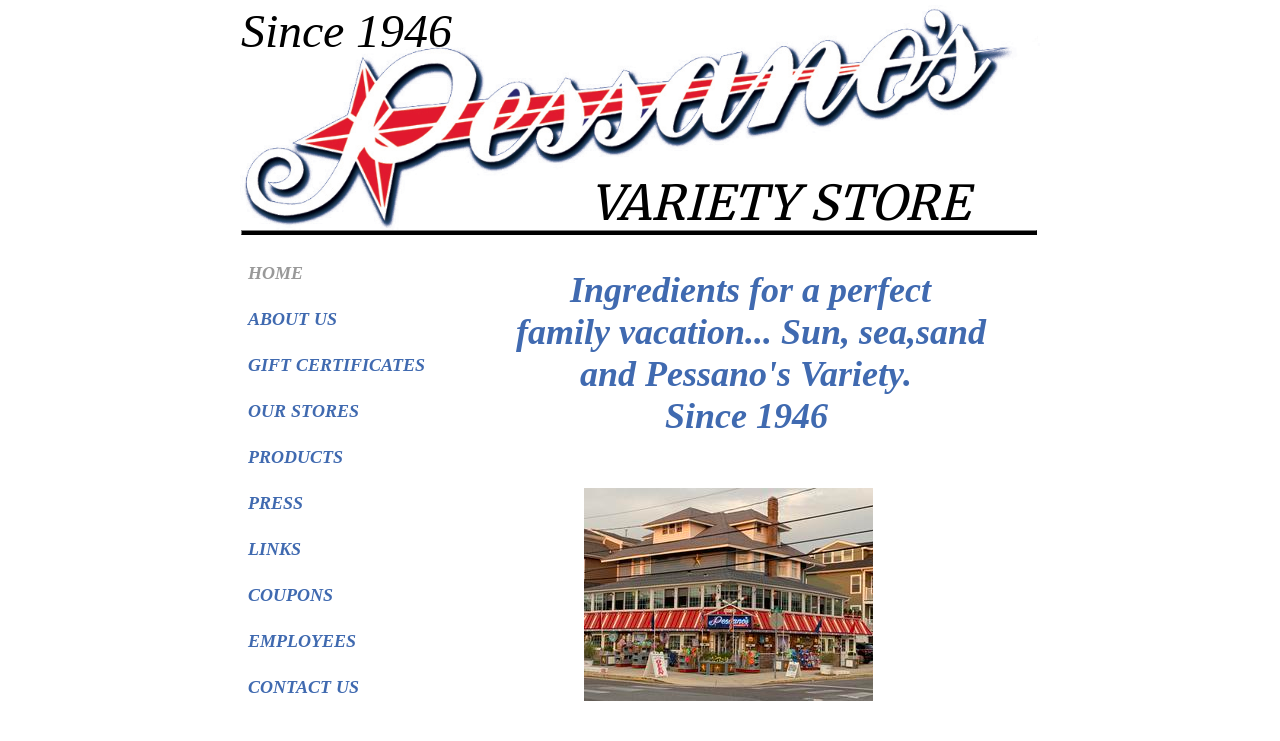

--- FILE ---
content_type: text/html
request_url: http://www.pessanos.com/
body_size: 4088
content:
<!DOCTYPE html>
<html xmlns:fb="http://www.facebook.com/2008/fbml">
	<head>
		<!-- <hs:metatags> -->
		<meta http-equiv="Content-Type" content="text/html; charset=UTF-8">
		<meta name="generator" content="Homestead SiteBuilder">
		<!-- </hs:metatags> -->
		
    
  
		<!-- <hs:title> -->
		<title>Pessano's Variety Ocean City, NJ 08226</title>
		<!-- </hs:title> -->
		<script type="text/javascript">
			<!--
						function reDo() {
						        top.location.reload();
						}
						if (navigator.appName == 'Netscape' && parseInt(navigator.appVersion) < 5) {
						        top.onresize = reDo;
						}
						dom=document.getElementById
					//-->
		</script>
		<script type="text/javascript">
			<!--
							  
						
  var strRelativePagePath = "Index.html".toLowerCase();
  
						
  var strRelativePathToRoot = "";
  



						//-->
		</script>
		<link rel="stylesheet" href="/~media/elements/Text/font_styles_ns4.css" type="text/css">
		<link rel="stylesheet" href="https://fonts.googleapis.com/css?family=Abril+Fatface|Allerta|Arvo|Bitter|Bree+Serif|Cabin|Cookie|Domine|Droid+Sans|Droid+Serif|Grand+Hotel|Josefin+Slab|Lato|Lobster|Lora|Merriweather|Monda|Montserrat|Offside|Old+Standard+TT|Open+Sans|Open+Sans+Condensed|Oswald|Playfair+Display|PT+Sans|PT+Serif|Raleway|Roboto|Roboto+Condensed|Roboto+Slab|Sanchez|Source+Sans+Pro|Tangerine|Ubuntu|Vollkorn|Yanone+Kaffeesatz" type="text/css">
		<style type="text/css">
			@import url(/~media/elements/Text/font_styles.css);
			div.lpxcenterpageouter { text-align: center; position: absolute; top: 0px; left: 0px; width: 100% }
			div.lpxcenterpageinner { position: relative; margin: 0 auto; text-align: left; width: 800px; }
		#footer
		{
			font-family:Arial;
			font-size:10px;
			color:#000000;
			padding: 20px 0 10px;
		}
		#footer a
		{
			color:#406AB0;
			text-decoration: underline;
		}
		</style>
		<script type="text/javascript">
			<!--
							var unique_id = new Array();
			var form_name = new Array();
			var required = new Array();
			var req_message = new Array();

						//-->
		</script>
		<meta property="og:title" content="Pessano's Variety">
		<meta property="og:url" content="https://pessanosvariety.com/">
		<meta property="og:type" content="company">
		<meta property="og:site_name" content="">
		<meta property="fb:admins" content="1359912186">
		
		<STYLE type="text/css">
			<!--
							.navBackgroundQuickSiteMain { background-image:url('/~media/elements/LayoutClipart/undefined'); background-position: undefined; background-repeat:no-repeat }
							.navBackgroundSelectedQuickSiteMain { background-image:url('/~media/elements/LayoutClipart/undefined'); background-position: undefined; background-repeat:no-repeat }
						-->
		</STYLE>
		<script type="text/javascript" src="/~site/Elements/HCUser_Forms_Submit/FormValidation.js">
		</script>
	</head>
	<body bgcolor="#FFFFFF" link="#999999" vlink="#999999" alink="#999999" onload="" id="element1" onunload="" scroll="auto">
		<noscript>
			<img height="40" width="373" border="0" alt="" src="/~media/elements/shared/javascript_disabled.gif">
		</noscript>
		<div class="lpxcenterpageouter"><div class="lpxcenterpageinner"><!-- <hs:element2> --><div id="element2" style="position: absolute; top: 251px; left: 8px; width: 197px; height: 460px; z-index: 0;"><div align="left"><SCRIPT type="text/javascript">var nav_element_id="element2";</SCRIPT><div id="nav_version" style="display:none;">1</div><SCRIPT TYPE="text/javascript" SRC="~navs/QuickSiteMain.js"></SCRIPT><TABLE ID="ntb" CELLSPACING="0" CELLPADDING="0" BORDER="0" ><TR id="vNavTR_Link_QuickSiteMain1"><TD ALIGN="left" VALIGN="MIDDLE" NOWRAP="NOWRAP" id="QuickSiteMain_Link1" style="cursor: pointer;cursor: hand;color:#406AB0;font-size: 1px; line-height: 1px;font-weight: bold;font-style: italic;" onmouseover="doMouseChange(nav_QuickSiteMain,this,'1',true);" onmouseout="doMouseChange(nav_QuickSiteMain,this,'1',false);"><A HREF="/Index.html" TARGET="_self" STYLE="text-decoration:none;" NAME="HOME"><IMG style="display: block;" SRC="/tp.gif" WIDTH="1" HEIGHT="12.0" BORDER="0"><FONT ID="QuickSiteMain_f1" FACE="Georgia, Times, serif" CLASS="size14 Georgia14" STYLE="color:#406AB0">HOME</FONT><IMG style="display: block;" SRC="/tp.gif" WIDTH="1" HEIGHT="13.0" BORDER="0"></A></TD></TR><TR id="vNavTR_Link_QuickSiteMain2"><TD ALIGN="left" VALIGN="MIDDLE" NOWRAP="NOWRAP" id="QuickSiteMain_Link2" style="cursor: pointer;cursor: hand;color:#406AB0;font-size: 1px; line-height: 1px;font-weight: bold;font-style: italic;" onmouseover="doMouseChange(nav_QuickSiteMain,this,'2',true);" onmouseout="doMouseChange(nav_QuickSiteMain,this,'2',false);"><A HREF="/HISTORY.html" TARGET="_self" STYLE="text-decoration:none;" NAME="ABOUT US"><IMG style="display: block;" SRC="/tp.gif" WIDTH="1" HEIGHT="12.0" BORDER="0"><FONT ID="QuickSiteMain_f2" FACE="Georgia, Times, serif" CLASS="size14 Georgia14" STYLE="color:#406AB0">ABOUT&nbsp;US</FONT><IMG style="display: block;" SRC="/tp.gif" WIDTH="1" HEIGHT="13.0" BORDER="0"></A></TD></TR><TR id="vNavTR_Link_QuickSiteMain3"><TD ALIGN="left" VALIGN="MIDDLE" NOWRAP="NOWRAP" id="QuickSiteMain_Link3" style="cursor: pointer;cursor: hand;color:#406AB0;font-size: 1px; line-height: 1px;font-weight: bold;font-style: italic;" onmouseover="doMouseChange(nav_QuickSiteMain,this,'3',true);" onmouseout="doMouseChange(nav_QuickSiteMain,this,'3',false);"><A HREF="/untitled.html" TARGET="_self" STYLE="text-decoration:none;" NAME="GIFT CERTIFICATES"><IMG style="display: block;" SRC="/tp.gif" WIDTH="1" HEIGHT="12.0" BORDER="0"><FONT ID="QuickSiteMain_f3" FACE="Georgia, Times, serif" CLASS="size14 Georgia14" STYLE="color:#406AB0">GIFT&nbsp;CERTIFICATES</FONT><IMG style="display: block;" SRC="/tp.gif" WIDTH="1" HEIGHT="13.0" BORDER="0"></A></TD></TR><TR id="vNavTR_Link_QuickSiteMain4"><TD ALIGN="left" VALIGN="MIDDLE" NOWRAP="NOWRAP" id="QuickSiteMain_Link4" style="cursor: pointer;cursor: hand;color:#406AB0;font-size: 1px; line-height: 1px;font-weight: bold;font-style: italic;" onmouseover="doMouseChange(nav_QuickSiteMain,this,'4',true);" onmouseout="doMouseChange(nav_QuickSiteMain,this,'4',false);"><A HREF="/STORES.html" TARGET="_self" STYLE="text-decoration:none;" NAME="OUR STORES"><IMG style="display: block;" SRC="/tp.gif" WIDTH="1" HEIGHT="12.0" BORDER="0"><FONT ID="QuickSiteMain_f4" FACE="Georgia, Times, serif" CLASS="size14 Georgia14" STYLE="color:#406AB0">OUR&nbsp;STORES</FONT><IMG style="display: block;" SRC="/tp.gif" WIDTH="1" HEIGHT="13.0" BORDER="0"></A></TD></TR><TR id="vNavTR_Link_QuickSiteMain5"><TD ALIGN="left" VALIGN="MIDDLE" NOWRAP="NOWRAP" id="QuickSiteMain_Link5" style="cursor: pointer;cursor: hand;color:#406AB0;font-size: 1px; line-height: 1px;font-weight: bold;font-style: italic;" onmouseover="doMouseChange(nav_QuickSiteMain,this,'5',true);" onmouseout="doMouseChange(nav_QuickSiteMain,this,'5',false);"><A HREF="/PRODUCTS.html" TARGET="_self" STYLE="text-decoration:none;" NAME="PRODUCTS"><IMG style="display: block;" SRC="/tp.gif" WIDTH="1" HEIGHT="12.0" BORDER="0"><FONT ID="QuickSiteMain_f5" FACE="Georgia, Times, serif" CLASS="size14 Georgia14" STYLE="color:#406AB0">PRODUCTS</FONT><IMG style="display: block;" SRC="/tp.gif" WIDTH="1" HEIGHT="13.0" BORDER="0"></A></TD></TR><TR id="vNavTR_Link_QuickSiteMain6"><TD ALIGN="left" VALIGN="MIDDLE" NOWRAP="NOWRAP" id="QuickSiteMain_Link6" style="cursor: pointer;cursor: hand;color:#406AB0;font-size: 1px; line-height: 1px;font-weight: bold;font-style: italic;" onmouseover="doMouseChange(nav_QuickSiteMain,this,'6',true);" onmouseout="doMouseChange(nav_QuickSiteMain,this,'6',false);"><A HREF="/Press.html" TARGET="_self" STYLE="text-decoration:none;" NAME="PRESS"><IMG style="display: block;" SRC="/tp.gif" WIDTH="1" HEIGHT="12.0" BORDER="0"><FONT ID="QuickSiteMain_f6" FACE="Georgia, Times, serif" CLASS="size14 Georgia14" STYLE="color:#406AB0">PRESS</FONT><IMG style="display: block;" SRC="/tp.gif" WIDTH="1" HEIGHT="13.0" BORDER="0"></A></TD></TR><TR id="vNavTR_Link_QuickSiteMain7"><TD ALIGN="left" VALIGN="MIDDLE" NOWRAP="NOWRAP" id="QuickSiteMain_Link7" style="cursor: pointer;cursor: hand;color:#406AB0;font-size: 1px; line-height: 1px;font-weight: bold;font-style: italic;" onmouseover="doMouseChange(nav_QuickSiteMain,this,'7',true);" onmouseout="doMouseChange(nav_QuickSiteMain,this,'7',false);"><A HREF="/LINKS.html" TARGET="_self" STYLE="text-decoration:none;" NAME="LINKS"><IMG style="display: block;" SRC="/tp.gif" WIDTH="1" HEIGHT="12.0" BORDER="0"><FONT ID="QuickSiteMain_f7" FACE="Georgia, Times, serif" CLASS="size14 Georgia14" STYLE="color:#406AB0">LINKS</FONT><IMG style="display: block;" SRC="/tp.gif" WIDTH="1" HEIGHT="13.0" BORDER="0"></A></TD></TR><TR id="vNavTR_Link_QuickSiteMain8"><TD ALIGN="left" VALIGN="MIDDLE" NOWRAP="NOWRAP" id="QuickSiteMain_Link8" style="cursor: pointer;cursor: hand;color:#406AB0;font-size: 1px; line-height: 1px;font-weight: bold;font-style: italic;" onmouseover="doMouseChange(nav_QuickSiteMain,this,'8',true);" onmouseout="doMouseChange(nav_QuickSiteMain,this,'8',false);"><A HREF="/COUPONS.html" TARGET="_self" STYLE="text-decoration:none;" NAME="COUPONS"><IMG style="display: block;" SRC="/tp.gif" WIDTH="1" HEIGHT="12.0" BORDER="0"><FONT ID="QuickSiteMain_f8" FACE="Georgia, Times, serif" CLASS="size14 Georgia14" STYLE="color:#406AB0">COUPONS</FONT><IMG style="display: block;" SRC="/tp.gif" WIDTH="1" HEIGHT="13.0" BORDER="0"></A></TD></TR><TR id="vNavTR_Link_QuickSiteMain9"><TD ALIGN="left" VALIGN="MIDDLE" NOWRAP="NOWRAP" id="QuickSiteMain_Link9" style="cursor: pointer;cursor: hand;color:#406AB0;font-size: 1px; line-height: 1px;font-weight: bold;font-style: italic;" onmouseover="doMouseChange(nav_QuickSiteMain,this,'9',true);" onmouseout="doMouseChange(nav_QuickSiteMain,this,'9',false);"><A HREF="/EMPLOYEES.html" TARGET="_self" STYLE="text-decoration:none;" NAME="EMPLOYEES"><IMG style="display: block;" SRC="/tp.gif" WIDTH="1" HEIGHT="12.0" BORDER="0"><FONT ID="QuickSiteMain_f9" FACE="Georgia, Times, serif" CLASS="size14 Georgia14" STYLE="color:#406AB0">EMPLOYEES</FONT><IMG style="display: block;" SRC="/tp.gif" WIDTH="1" HEIGHT="13.0" BORDER="0"></A></TD></TR><TR id="vNavTR_Link_QuickSiteMain10"><TD ALIGN="left" VALIGN="MIDDLE" NOWRAP="NOWRAP" id="QuickSiteMain_Link10" style="cursor: pointer;cursor: hand;color:#406AB0;font-size: 1px; line-height: 1px;font-weight: bold;font-style: italic;" onmouseover="doMouseChange(nav_QuickSiteMain,this,'10',true);" onmouseout="doMouseChange(nav_QuickSiteMain,this,'10',false);"><A HREF="/contact.html" TARGET="_self" STYLE="text-decoration:none;" NAME="CONTACT US"><IMG style="display: block;" SRC="/tp.gif" WIDTH="1" HEIGHT="12.0" BORDER="0"><FONT ID="QuickSiteMain_f10" FACE="Georgia, Times, serif" CLASS="size14 Georgia14" STYLE="color:#406AB0">CONTACT&nbsp;US</FONT><IMG style="display: block;" SRC="/tp.gif" WIDTH="1" HEIGHT="13.0" BORDER="0"></A></TD></TR></TABLE><BR/><script type="text/javascript">
	if(typeof(addMouseAndStyleSupportQuickSiteMain) == 'undefined' && typeof(nav_element_id) != 'undefined'){
		var elementDefnDiv = document.getElementById(nav_element_id);
		var tbWasIdentified = 'false';
		for(var i=0;i<elementDefnDiv.childNodes.length;i++){
			if(elementDefnDiv.childNodes[i].tagName == 'DIV') {
				var childDiv = elementDefnDiv.childNodes[i];
				for(var j=0;j<childDiv.childNodes.length;j++){
					if(childDiv.childNodes[j].tagName == 'TABLE' && childDiv.childNodes[j].id == 'ntb'){
						childDiv.childNodes[j].style.display='none';
						tbWasIdentified = 'true';
					}
					if(tbWasIdentified == 'true'){
						break;
					}
				}
			}
			if(tbWasIdentified == 'true'){
				break;
			}
		}
	} else {
		addMouseAndStyleSupportQuickSiteMain(nav_QuickSiteMain);
	}
</script></div></div><!-- </hs:element2> --><!-- <hs:element13> --><div id="element13" style="position: absolute; width: 800px; height: 1px; z-index: 1;"><table cellspacing="0" border="0" cellpadding="0"><tr><td height="1" bgcolor="#FFFFFF" width="800"><img height="1" width="800" title="" alt="" style="display: block;" src="/~site/siteapps/shapes.action?CMD=GetRectangleGif&r=255&g=255&b=255"></td></tr></table></div><!-- </hs:element13> --><!-- <hs:element6> --><div id="element6" style="position: absolute; top: 269px; left: 224px; width: 573px; height: 205px; z-index: 2;"><div style="font-size: 1px; line-height: 1px;" align="center"><font face="Georgia, Times, serif" color="#406ab0" class="size28 Georgia28"><b><i>Ingredients for a perfect</i></b><br></font></div><div style="font-size: 1px; line-height: 1px;" align="center"><font face="Georgia, Times, serif" color="#406ab0" class="size28 Georgia28"><b><i> family vacation... Sun, sea,sand </i></b><br></font></div><div style="font-size: 1px; line-height: 1px;" align="center"><font face="Georgia, Times, serif" color="#406ab0" class="size28 Georgia28"><b><i>and Pessano&#39;s Variety. </i></b><br></font></div><div style="font-size: 1px; line-height: 1px;" align="center"><font face="Georgia, Times, serif" color="#406ab0" class="size28 Georgia28"><b><i>Since 1946 </i></b><br></font></div></div><!-- </hs:element6> --><!-- <hs:element8> --><div id="element8" style="position: absolute; top: 488px; left: 344px; width: 289px; height: 213px; z-index: 3;"><div style="overflow: hidden; height: 213px; width: 289px; border: 0px solid #000000; border-radius: 0px; box-shadow: none;"><img height="213" width="289" style="display: block; border-radius: 0px;" title="" alt="" src="publishImages/Index~~element8.jpg" /></div></div><!-- </hs:element8> --><!-- <hs:element26> --><div id="element26" style="position: absolute; top: 230px; left: 1px; width: 796px; height: 5px; z-index: 4;"><table cellpadding="0" width="796" cellspacing="0" border="0"><tr><td colspan="2" bgcolor="#808080"><img style="display: block;" height="1" width="795" border="0" alt="" src="/~site/siteapps/shapes.action?CMD=GetRectangleGif&r=128&g=128&b=128"></td><td><img style="display: block;" height="1" width="1" border="0" alt="" src="/~site/siteapps/shapes.action?CMD=GetCornerGif&amp;w=1&amp;h=1&amp;r2=128&amp;g2=128&amp;b2=128&amp;r=0&amp;g=0&amp;b=0"></td></tr><tr><td bgcolor="#808080"><img style="display: block;" height="3" width="1" border="0" alt="" src="/~site/siteapps/shapes.action?CMD=GetRectangleGif&r=128&g=128&b=128"></td><td bgcolor="#000000"><img style="display: block;" height="3" width="794" border="0" alt="" src="/~site/siteapps/shapes.action?CMD=GetRectangleGif&r=0&g=0&b=0"></td><td bgcolor="#000000"><img style="display: block;" height="3" width="1" border="0" alt="" src="/~site/siteapps/shapes.action?CMD=GetRectangleGif&r=0&g=0&b=0"></td></tr><tr><td><img style="display: block;" height="1" width="1" border="0" alt="" src="/~site/siteapps/shapes.action?CMD=GetCornerGif&amp;w=1&amp;h=1&amp;r2=128&amp;g2=128&amp;b2=128&amp;r=0&amp;g=0&amp;b=0"></td><td colspan="2" bgcolor="#000000"><img style="display: block;" height="1" width="795" border="0" alt="" src="/~site/siteapps/shapes.action?CMD=GetRectangleGif&r=0&g=0&b=0"></td></tr></table></div><!-- </hs:element26> --><!-- <hs:element45> --><div id="element45" style="position: absolute; top: 718px; left: 169px; width: 276px; height: 30px; z-index: 5;"><div style="font-size: 1px; line-height: 1px;" align="center"><font face="Garamond, 'Times New Roman', Times, serif" color="#FFFFFF" class="size20 Garamond20"><b>3RD &amp; ATLANTIC</b><br></font></div></div><!-- </hs:element45> --><!-- <hs:element47> --><div id="element47" style="position: absolute; top: 5px; width: 800px; height: 225px; z-index: 6;"><div style="overflow: hidden; height: 225px; width: 800px; border: 0px solid #000000; border-radius: 0px; box-shadow: none;"><img height="225" width="800" style="display: block; border-radius: 0px;" title="" alt="" src="PessanosLogo-2.gif" /></div></div><!-- </hs:element47> --><!-- <hs:element48> --><div id="element48" style="position: absolute; top: 4px; left: 1px; width: 472px; height: 54px; z-index: 7;"><div style="font-size: 1px; line-height: 1px;"><font face="Garamond, 'Times New Roman', Times, serif" color="#000000" class="size36 Garamond36"><i>Since 1946</i><br></font></div></div><!-- </hs:element48> --><!-- <hs:element49> --><div id="element49" style="position: absolute; top: 173px; left: 350px; width: 430px; height: 60px; z-index: 8;"><div style="font-size: 1px; line-height: 1px;"><font face="Merriweather" color="#000000" class="size36 Merriweather36"><i>VARIETY STORE</i><br></font></div></div><!-- </hs:element49> --><!-- <hs:element50> --><div id="element50" style="position: absolute; top: 718px; left: 490px; width: 276px; height: 30px; z-index: 9;"><div style="font-size: 1px; line-height: 1px;" align="center"><font face="Garamond, 'Times New Roman', Times, serif" color="#FFFFFF" class="size20 Garamond20"><b>1130 BOARDWALK</b><br></font></div></div><!-- </hs:element50> --><!-- <hs:element53> --><div id="element53" style="position: absolute; top: 909px; left: 2px; width: 793px; height: 32px; z-index: 10;"><div style="font-size: 1px; line-height: 1px;" align="center"><font face="Helvetica, Arial, sans-serif" color="#b91806" class="size20 Helvetica20"><br></font></div></div><!-- </hs:element53> --><!-- <hs:element58> --><div id="element58" style="position: absolute; top: 782px; left: 25px; width: 106px; height: 23px; z-index: 11;"><a target="_self" href="EMPLOYEES.html"><img width="106" height="23" style="display:block" border="0" src="publishImages/Index~~element58.png" /></a></div><!-- </hs:element58> --><!-- <hs:element59> --><div id="element59" style="position: absolute; top: 735px; left: 10px; width: 139px; height: 36px; z-index: 12;"><div style="font-size: 1px; line-height: 1px;" align="center"><font face="Helvetica, Arial, sans-serif" color="#3F9C2D" class="size10 Helvetica10"><b><i>2022 EMPLOYEE APPLICATION</i></b><br></font></div></div><!-- </hs:element59> --><!-- <hs:footer> --><div id="footer" style="position:absolute; top: 941px; left: 0px; width: 800px; text-align: center;"><span>Website Designed<script src="~globals/footer.js" type="text/javascript"></script> at Homestead&#153; <a target="_blank" href="https://listings.homestead.com">List Your Business for Free</a></span></div><!-- </hs:footer> --></div></div>
		<!-- <hs:realtracker> -->
		<script type="text/javascript">
			var user='1757748564',pp='Index',
			to=-360,cl=1,id='',r='https://web4.realtracker.com/';
		</script>
		<script src="/~site/Scripts_ExternalRedirect/ExternalRedirect.dll?CMD=CMDGetJavaScript&H_SITEID=RTK3&H_AltURL=%2F~site%2FRealTracker%2Fibc90006.js&HSGOTOURL=https%3A%2F%2Fweb4.realtracker.com%2Fnetpoll%2Fjs%2Fibc90006.js" type="text/javascript">
		</script>
		<noscript>
			<img height="1" width="1" border="0" alt="" src="/~site/Scripts_ExternalRedirect/ExternalRedirect.dll?CMD=CMDGetGif&H_SITEID=RTK4&H_AltURL=%2F~site%2Ftp.gif&H_HSGOTOURL=https%3A%2F%2Fweb4.realtracker.com%2Fnetpoll%2Fimulti.asp%3Fuser%3D1757748564%26pn%3D90006%26pp%3DIndex%26js%3D0%26b%3D0%26to%3D-360">
		</noscript>
		<!-- </hs:realtracker> -->
	</body>
</html>


--- FILE ---
content_type: application/javascript
request_url: http://www.pessanos.com/~globals/footer.js
body_size: 198
content:
// footer.js
// stores the name to put into the footer copyright
var addCopyright = true;
var footerName = "Andrew Pessano";
if (addCopyright)
document.write(" by " + footerName + " &#169; 2022 ");


--- FILE ---
content_type: application/javascript
request_url: http://www.pessanos.com/~navs/QuickSiteMain.js
body_size: 4561
content:
var nav_QuickSiteMain = new Object();

nav_QuickSiteMain.tabCategory="basic";
nav_QuickSiteMain.holidayButton="Christmas_Ornaments";
nav_QuickSiteMain.mouseoverEffect="true";
nav_QuickSiteMain.mouseoverBold="true";
nav_QuickSiteMain.modernButton="Basic_Black";
nav_QuickSiteMain.textColor="#406AB0";
nav_QuickSiteMain.mouseoverBgcolor="";
nav_QuickSiteMain.accentType="none";
nav_QuickSiteMain.hasLinks="true";
nav_QuickSiteMain.bold="true";
nav_QuickSiteMain.lineWidth="1";
nav_QuickSiteMain.mouseoverTextcolor="#C7BDAE";
nav_QuickSiteMain.type="Navigation";
nav_QuickSiteMain.accentColor="Black";
nav_QuickSiteMain.mouseoverUnderline="false";
nav_QuickSiteMain.selectedEffect="true";
nav_QuickSiteMain.justification="left";
nav_QuickSiteMain.basicTab="White";
nav_QuickSiteMain.simpleButton="Autumn_Leaves";
nav_QuickSiteMain.localPreview="true";
nav_QuickSiteMain.selectedUnderline="false";
nav_QuickSiteMain.orientation="vertical";
nav_QuickSiteMain.lineColor="#000000";
nav_QuickSiteMain.buttonCategory="basic";
nav_QuickSiteMain.imageHeight="31";
nav_QuickSiteMain.squareTab="Camel";
nav_QuickSiteMain.dirty="false";
nav_QuickSiteMain.selectedItalic="false";
nav_QuickSiteMain.navID="nav_QuickSiteMain";
nav_QuickSiteMain.background="";
nav_QuickSiteMain.importedImageSelected="";
nav_QuickSiteMain.texturedButton="Brick";
nav_QuickSiteMain.textFont="Georgia";
nav_QuickSiteMain.imageWidth="114";
nav_QuickSiteMain.selectedBold="true";
nav_QuickSiteMain.accentStyle="Arrow";
nav_QuickSiteMain.numLinks="10";
nav_QuickSiteMain.underline="false";
nav_QuickSiteMain.mouseoverItalic="false";
nav_QuickSiteMain.verticalSpacing="25";
nav_QuickSiteMain.funButton="Arts_and_Crafts";
nav_QuickSiteMain.horizontalWrap="8";
nav_QuickSiteMain.style="text";
nav_QuickSiteMain.basicButton="Gray";
nav_QuickSiteMain.selectedBgcolor="";
nav_QuickSiteMain.importedImageMouseOver="";
nav_QuickSiteMain.graphicSelected="true";
nav_QuickSiteMain.border="";
nav_QuickSiteMain.shinyButton="Shiny_Aqua";
nav_QuickSiteMain.selectedTextcolor="#999999";
nav_QuickSiteMain.sophisticatedButton="Antique";
nav_QuickSiteMain.version="5";
nav_QuickSiteMain.horizontalSpacing="20";
nav_QuickSiteMain.graphicMouseover="true";
nav_QuickSiteMain.importedImage="";
nav_QuickSiteMain.italic="true";
nav_QuickSiteMain.darkButton="Basic_Black";
nav_QuickSiteMain.brightButton="Chicky";
nav_QuickSiteMain.textSize="14";
nav_QuickSiteMain.width="197";
nav_QuickSiteMain.height="460";

nav_QuickSiteMain.navName = "QuickSiteMain";
nav_QuickSiteMain.imagePath = "null";
nav_QuickSiteMain.selectedImagePath = "/~media/elements/LayoutClipart/";
nav_QuickSiteMain.mouseOverImagePath = "/~media/elements/LayoutClipart/";
nav_QuickSiteMain.imageWidth = "16";
nav_QuickSiteMain.imageHeight = "16";
nav_QuickSiteMain.fontClass = "size14 Georgia14";
nav_QuickSiteMain.fontFace = "Georgia, Times, serif";


var baseHref = '';
// this will only work if getElementsByTagName works
if (document.getElementsByTagName)
{
    // this will only work if we can find a base tag
    var base = document.getElementsByTagName('base');
    // Verify that the base object exists
    if (base && base.length > 0)
    {
        // if you don't specify a base href, href comes back as undefined
        if (base[0].href != undefined)
        {
            // get the base href
            baseHref = base[0].href;
            // add a trailing slash if base href doesn't already have one
            if (baseHref != '' && baseHref.charAt(baseHref.length - 1) != '/')
            {
                baseHref += '/';
            }
        }
    }
}


nav_QuickSiteMain.links=new Array(10);
var nav_QuickSiteMain_Link1 = new Object();
nav_QuickSiteMain_Link1.type = "existing";
nav_QuickSiteMain_Link1.displayName = "HOME";
nav_QuickSiteMain_Link1.linkWindow = "_self";
nav_QuickSiteMain_Link1.linkValue = "Index.html";
nav_QuickSiteMain_Link1.linkIndex = "1";
nav_QuickSiteMain.links[0] = nav_QuickSiteMain_Link1;
var nav_QuickSiteMain_Link2 = new Object();
nav_QuickSiteMain_Link2.type = "existing";
nav_QuickSiteMain_Link2.displayName = "ABOUT US";
nav_QuickSiteMain_Link2.linkWindow = "_self";
nav_QuickSiteMain_Link2.linkValue = "HISTORY.html";
nav_QuickSiteMain_Link2.linkIndex = "2";
nav_QuickSiteMain.links[1] = nav_QuickSiteMain_Link2;
var nav_QuickSiteMain_Link3 = new Object();
nav_QuickSiteMain_Link3.type = "existing";
nav_QuickSiteMain_Link3.displayName = "GIFT CERTIFICATES";
nav_QuickSiteMain_Link3.linkWindow = "_self";
nav_QuickSiteMain_Link3.linkValue = "untitled.html";
nav_QuickSiteMain_Link3.linkIndex = "3";
nav_QuickSiteMain.links[2] = nav_QuickSiteMain_Link3;
var nav_QuickSiteMain_Link4 = new Object();
nav_QuickSiteMain_Link4.type = "existing";
nav_QuickSiteMain_Link4.displayName = "OUR STORES";
nav_QuickSiteMain_Link4.linkWindow = "_self";
nav_QuickSiteMain_Link4.linkValue = "STORES.html";
nav_QuickSiteMain_Link4.linkIndex = "4";
nav_QuickSiteMain.links[3] = nav_QuickSiteMain_Link4;
var nav_QuickSiteMain_Link5 = new Object();
nav_QuickSiteMain_Link5.type = "existing";
nav_QuickSiteMain_Link5.displayName = "PRODUCTS";
nav_QuickSiteMain_Link5.linkWindow = "_self";
nav_QuickSiteMain_Link5.linkValue = "PRODUCTS.html";
nav_QuickSiteMain_Link5.linkIndex = "5";
nav_QuickSiteMain.links[4] = nav_QuickSiteMain_Link5;
var nav_QuickSiteMain_Link6 = new Object();
nav_QuickSiteMain_Link6.type = "existing";
nav_QuickSiteMain_Link6.displayName = "PRESS";
nav_QuickSiteMain_Link6.linkWindow = "_self";
nav_QuickSiteMain_Link6.linkValue = "Press.html";
nav_QuickSiteMain_Link6.linkIndex = "6";
nav_QuickSiteMain.links[5] = nav_QuickSiteMain_Link6;
var nav_QuickSiteMain_Link7 = new Object();
nav_QuickSiteMain_Link7.type = "existing";
nav_QuickSiteMain_Link7.displayName = "LINKS";
nav_QuickSiteMain_Link7.linkWindow = "_self";
nav_QuickSiteMain_Link7.linkValue = "LINKS.html";
nav_QuickSiteMain_Link7.linkIndex = "7";
nav_QuickSiteMain.links[6] = nav_QuickSiteMain_Link7;
var nav_QuickSiteMain_Link8 = new Object();
nav_QuickSiteMain_Link8.type = "existing";
nav_QuickSiteMain_Link8.displayName = "COUPONS";
nav_QuickSiteMain_Link8.linkWindow = "_self";
nav_QuickSiteMain_Link8.linkValue = "COUPONS.html";
nav_QuickSiteMain_Link8.linkIndex = "8";
nav_QuickSiteMain.links[7] = nav_QuickSiteMain_Link8;
var nav_QuickSiteMain_Link9 = new Object();
nav_QuickSiteMain_Link9.type = "existing";
nav_QuickSiteMain_Link9.displayName = "EMPLOYEES";
nav_QuickSiteMain_Link9.linkWindow = "_self";
nav_QuickSiteMain_Link9.linkValue = "EMPLOYEES.html";
nav_QuickSiteMain_Link9.linkIndex = "9";
nav_QuickSiteMain.links[8] = nav_QuickSiteMain_Link9;
var nav_QuickSiteMain_Link10 = new Object();
nav_QuickSiteMain_Link10.type = "existing";
nav_QuickSiteMain_Link10.displayName = "CONTACT US";
nav_QuickSiteMain_Link10.linkWindow = "_self";
nav_QuickSiteMain_Link10.linkValue = "contact.html";
nav_QuickSiteMain_Link10.linkIndex = "10";
nav_QuickSiteMain.links[9] = nav_QuickSiteMain_Link10;
function backgroundMouseOn(tdElement, newColor)
{
	if(tdElement != null) {
		tdElement.oldBGColor = tdElement.style.backgroundColor;
		tdElement.style.backgroundColor = newColor;
	}
}
function backgroundMouseOff(tdElement)
{
	if(tdElement != null) {
		tdElement.style.backgroundColor = tdElement.oldBGColor;
	}
} 

function doMouseChange(Navigation,tdElement,linkIndex,bisMouseOver) {
	if (Navigation.mouseoverEffect != 'true') {
		return;
	}	
	var link = Navigation.links[linkIndex-1];
	var bIsCurrentPage = isCurrentPage(link);
	var bShowMouseoverBg = !(bIsCurrentPage
			&& 'true' == Navigation.selectedEffect && Navigation.selectedBgcolor);
	var fontElement = getLinkFontElement(tdElement);
	if(fontElement != null) {
		doFontChange(Navigation,fontElement,bIsCurrentPage,bisMouseOver);
	}
	
	if (Navigation.mouseoverBgcolor && bShowMouseoverBg) {
		if(bisMouseOver) {
			backgroundMouseOn(tdElement,Navigation.mouseoverBgcolor);
		} else {
			backgroundMouseOff(tdElement);
		}
	}
}
function addStyle(Navigation, Link, tdElement,vNavTrElement) {
	if (tdElement == null) {
		return;
	}
	var strFontColor = Navigation.textColor;
	if ('true' == Navigation.selectedEffect) {
		if (Navigation.selectedTextcolor) {
			strFontColor = Navigation.selectedTextcolor;
		}
		if (Navigation.selectedBgcolor) {
			if (Navigation.orientation == 'horizontal') {
				tdElement.style.backgroundColor = Navigation.selectedBgcolor;
			} else {
				if (vNavTrElement != null) {
					vNavTrElement.style.backgroundColor = Navigation.selectedBgcolor;
				}
			}
		}
	}
	var fontElement = getLinkFontElement(tdElement);
	if (fontElement != null) {
		fontElement.style.color = strFontColor;
	}
	tdElement.style.color = strFontColor;
	if ('true' == Navigation.selectedEffect) {
		if ('true' == Navigation.selectedBold) {
			tdElement.style.fontWeight = "bold";
		}
		if ('true' == Navigation.selectedItalic) {
			tdElement.style.fontStyle = "italic";
		}
		if ('true' == Navigation.selectedUnderline) {
			tdElement.style.textDecoration = "underline";
		}
	}
}

// Combined escape html and javascript
function escapeHtmlInlineScript(s, escapeSingleQuotes, escapeDoubleQuotes){
	return htmlEncode(escapeScript(s, escapeSingleQuotes, escapeDoubleQuotes));
}

function htmlEncode(s){
	if (typeof(s) != "string") return "";
	
	var result = "";
	for (var i = 0; i < s.length; i++) {
		var ch = s.charAt(i);
		switch (ch) {
		case '<':
			result += "&lt;";
			break;
		case '>':
			result += "&gt;";
			break;
		case '&':
			result += "&amp;";
			break;
		case '"':
			result += "&quot;";
			break;
		case "'":
			result += "&#39;";
			break;
		default:
			result += ch;
		}
	}
	return result;
}

/* escapes slashes and quotes. the default is to escape quotes,
 * but this can be turned off.
 * this function is used for javascript and also for escaping urls
 * within background-image css.	 
 */
function escapeScript(s, escapeSingleQuotes, escapeDoubleQuotes){
	if (typeof(s) != "string") return "";
	
	var result = "";
	for (var i = 0; i < s.length; i++) {
		var ch = s.charAt(i);
		switch (ch) {
		case '\'':
			if (escapeSingleQuotes == null || escapeSingleQuotes)
				result += "\\\'";
			break;
		case '\"':
			if (escapeDoubleQuotes == null || escapeDoubleQuotes)
				result += "\\\"";
			break;
		case '\\':
			result += "\\\\";
			break;
		default:
			result += ch;
		}
	}
	return result;
}

//
// This .js file includes utility functions used by both graphical and text navs
// in their rendering.  User pages including a nav element will import this file, along
// with TextNavigation.js and GraphicNavigation.js.  The functions within will
// be called by the [navname].js file generated at publish time.

function fixLinkValue(Link)
{
	if(Link.type!='existing')
	{
		return Link.linkValue;
	}
	else
	{
		return baseHref + strRelativePathToRoot + Link.linkValue;
	}
}

function isCurrentPage(Link)
{
	if(Link.type!='existing')
	{
		return false;
	}
	var strLinkValue = Link.linkValue.toLowerCase();
	return (strRelativePagePath == strLinkValue);
}

function toggleOnMouseChange(fontElement,newColor, bold, underline, italic)
{
	if(fontElement == null) {
		return;
	}
	if(newColor)
	{
		fontElement.style.color=newColor;
	}
	fontElement.style.fontWeight = (bold=='true' ? 'bold' : 'normal');
	fontElement.style.textDecoration = (underline=='true' ? 'underline' : 'none');
	fontElement.style.fontStyle = (italic=='true' ? 'italic' : 'normal');

}

function doFontChange(Navigation,fontElement,bIsCurrentPage,bisMouseOver) {
	if(fontElement == null) {
		return;
	}
	var textColor;
	var baseTextColor = Navigation.textColor;
	var bold;
	var baseBold = Navigation.bold;
	var underline;
	var baseUnderline = Navigation.underline;
	var italic;
	var baseItalic = Navigation.italic;
	if (bIsCurrentPage && 'true' == Navigation.selectedEffect) {
		textColor = Navigation.selectedTextcolor ? Navigation.selectedTextcolor
				: (Navigation.mouseoverTextColor ? Navigation.mouseoverTextcolor
						: Navigation.textColor);
		baseTextColor = Navigation.selectedTextcolor ? Navigation.selectedTextcolor
				: Navigation.textColor;
		baseBold = bold = Navigation.selectedBold;
		baseUnderline = underline = Navigation.selectedUnderline;
		baseItalic = italic = Navigation.selectedItalic;
	} else {
		textColor = Navigation.mouseoverTextcolor ? Navigation.mouseoverTextcolor
				: Navigation.textColor;
		bold = Navigation.mouseoverBold;
		underline = Navigation.mouseoverUnderline;
		italic = Navigation.mouseoverItalic;
	}
	
	if(bisMouseOver) {
		toggleOnMouseChange(fontElement,textColor,bold,underline,italic);
	} else {
		toggleOnMouseChange(fontElement,baseTextColor,baseBold,baseUnderline,baseItalic);
	}
	

}

function addMouseAndStyleSupportQuickSiteMain(Navigation,navTbId) {
	var startNode;

	if(typeof(nav_element_id) != 'undefined' && document.getElementById(nav_element_id) != null) {
		startNode = document.getElementById(nav_element_id);
			
	} else if(navTbId != null) {
		startNode = document.getElementById(navTbId);
			
	}
	
	if(startNode != null) {
	  searchForCurrentPageTd(Navigation,startNode);
	}
	

}

function searchForCurrentPageTd(Navigation,startNode) {
	
	if(startNode.childNodes != null) {
		for(var i=0;i<startNode.childNodes.length;i++){
			if(addStyleForCurrentPageTd(Navigation,startNode.childNodes[i])){
			   return;	
			} else {
			   searchForCurrentPageTd(Navigation,startNode.childNodes[i]);
			}
		}
	}

}

function addStyleForCurrentPageTd(Navigation,currentNode) {
	if(Navigation.orientation == 'horizontal') {
		if(currentNode.tagName == 'TD' && currentNode.id != '' && currentNode.id.indexOf(Navigation.navName+navTDLinkPart) != -1){
			var currentTDIdPrefix = Navigation.navName+navTDLinkPart;
			var linkId = currentNode.id.substring(currentTDIdPrefix.length,currentNode.id.length);
			if(isCurrentPage(Navigation.links[linkId-1]) == true) {
				addStyle(Navigation, Navigation.links[linkId-1],currentNode);
				return true;
			}
		}
	} else {
		if(currentNode.tagName == 'TR' && currentNode.id != '' && currentNode.id.indexOf(navTRLinkPrefix) != -1){	
			var currentTRIdPrefix = navTRLinkPrefix+Navigation.navName;
			var linkId = currentNode.id.substring(currentTRIdPrefix.length,currentNode.id.length);
			if(isCurrentPage(Navigation.links[linkId-1]) == true && currentNode.childNodes != null) {
				var currentPageTd;
				for(var i=0;currentNode.childNodes.length;i++) {
					if(typeof(currentNode.childNodes[i].tagName) != 'undefined' && currentNode.childNodes[i].tagName == 'TD' && currentNode.childNodes[i].id.indexOf(Navigation.navName+navTDLinkPart) != -1) {
						currentPageTd = currentNode.childNodes[i];
						addStyle(Navigation, Navigation.links[linkId - 1],currentPageTd,currentNode);
						return true;
					}
				}
			}
		}
	}
	return false;
}

function getChildElementFromTree(startNode,nodesToTraverse) {
	var currentChildNode = startNode;
	
	for(var n= 0;n<nodesToTraverse.length;n++) {
		currentChildNode = getMatchingChildByTag(currentChildNode.childNodes,nodesToTraverse[n]);
	}
	
	return currentChildNode;
}


function getMatchingChildByTag(childNodes,tagName) {
	var child;
	for(var i=0;childNodes.length;i++) {
		if(childNodes[i].tagName == tagName) {
			child = childNodes[i];
			break;
		}
	}
	return child;
}
function getLinkFontElement(tdElement){
	var fontElement;
	var aElement = getChildElementFromTree(tdElement,['A']);
	for(var i=0;i < aElement.childNodes.length;i++) {
		if(aElement.childNodes[i].tagName == 'DIV') {
		 	fontElement = getChildElementFromTree(aElement.childNodes[i],['FONT']);
		 	break;
		} else if(aElement.childNodes[i].tagName == 'FONT'){
		 	fontElement = 	aElement.childNodes[i];
		 	break;
		}
	
	}
	return fontElement;
}



	if(typeof(navTRLinkPrefix) == 'undefined') {
		navTRLinkPrefix = 'vNavTR_Link_';
	}
	if(typeof(navTDLinkPart) == 'undefined') {
		navTDLinkPart = '_Link';
	}
	if(document.getElementById('nav_version') == null) {
	if (typeof(navTBSuffix) == 'undefined') {
	navTBSuffix = 0;
	} else {navTBSuffix++;}
		document.write('<TABLE ID="ntb'+navTBSuffix+'"  CELLSPACING=\"0\" CELLPADDING=\"0\" BORDER=\"0\" ><TR id=\"vNavTR_Link_QuickSiteMain1\"><TD ALIGN=\"left\" VALIGN=\"MIDDLE\" NOWRAP=\"NOWRAP\" id=\"QuickSiteMain_Link1\" style=\"cursor: pointer;cursor: hand;color:#406AB0;font-size: 1px; line-height: 1px;font-weight: bold;font-style: italic;\" onmouseover=\"doMouseChange(nav_QuickSiteMain,this,\'1\',true);\" onmouseout=\"doMouseChange(nav_QuickSiteMain,this,\'1\',false);\"><A HREF=\"\/Index.html\" TARGET=\"_self\" STYLE=\"text-decoration:none;\" NAME=\"HOME\"><IMG style=\"display: block;\" SRC=\"\/tp.gif\" WIDTH=\"1\" HEIGHT=\"12.0\" BORDER=\"0\"><FONT ID=\"QuickSiteMain_f1\" FACE=\"Georgia, Times, serif\" CLASS=\"size14 Georgia14\" STYLE=\"color:#406AB0\">HOME<\/FONT><IMG style=\"display: block;\" SRC=\"\/tp.gif\" WIDTH=\"1\" HEIGHT=\"13.0\" BORDER=\"0\"><\/A><\/TD><\/TR><TR id=\"vNavTR_Link_QuickSiteMain2\"><TD ALIGN=\"left\" VALIGN=\"MIDDLE\" NOWRAP=\"NOWRAP\" id=\"QuickSiteMain_Link2\" style=\"cursor: pointer;cursor: hand;color:#406AB0;font-size: 1px; line-height: 1px;font-weight: bold;font-style: italic;\" onmouseover=\"doMouseChange(nav_QuickSiteMain,this,\'2\',true);\" onmouseout=\"doMouseChange(nav_QuickSiteMain,this,\'2\',false);\"><A HREF=\"\/HISTORY.html\" TARGET=\"_self\" STYLE=\"text-decoration:none;\" NAME=\"ABOUT US\"><IMG style=\"display: block;\" SRC=\"\/tp.gif\" WIDTH=\"1\" HEIGHT=\"12.0\" BORDER=\"0\"><FONT ID=\"QuickSiteMain_f2\" FACE=\"Georgia, Times, serif\" CLASS=\"size14 Georgia14\" STYLE=\"color:#406AB0\">ABOUT&nbsp;US<\/FONT><IMG style=\"display: block;\" SRC=\"\/tp.gif\" WIDTH=\"1\" HEIGHT=\"13.0\" BORDER=\"0\"><\/A><\/TD><\/TR><TR id=\"vNavTR_Link_QuickSiteMain3\"><TD ALIGN=\"left\" VALIGN=\"MIDDLE\" NOWRAP=\"NOWRAP\" id=\"QuickSiteMain_Link3\" style=\"cursor: pointer;cursor: hand;color:#406AB0;font-size: 1px; line-height: 1px;font-weight: bold;font-style: italic;\" onmouseover=\"doMouseChange(nav_QuickSiteMain,this,\'3\',true);\" onmouseout=\"doMouseChange(nav_QuickSiteMain,this,\'3\',false);\"><A HREF=\"\/untitled.html\" TARGET=\"_self\" STYLE=\"text-decoration:none;\" NAME=\"GIFT CERTIFICATES\"><IMG style=\"display: block;\" SRC=\"\/tp.gif\" WIDTH=\"1\" HEIGHT=\"12.0\" BORDER=\"0\"><FONT ID=\"QuickSiteMain_f3\" FACE=\"Georgia, Times, serif\" CLASS=\"size14 Georgia14\" STYLE=\"color:#406AB0\">GIFT&nbsp;CERTIFICATES<\/FONT><IMG style=\"display: block;\" SRC=\"\/tp.gif\" WIDTH=\"1\" HEIGHT=\"13.0\" BORDER=\"0\"><\/A><\/TD><\/TR><TR id=\"vNavTR_Link_QuickSiteMain4\"><TD ALIGN=\"left\" VALIGN=\"MIDDLE\" NOWRAP=\"NOWRAP\" id=\"QuickSiteMain_Link4\" style=\"cursor: pointer;cursor: hand;color:#406AB0;font-size: 1px; line-height: 1px;font-weight: bold;font-style: italic;\" onmouseover=\"doMouseChange(nav_QuickSiteMain,this,\'4\',true);\" onmouseout=\"doMouseChange(nav_QuickSiteMain,this,\'4\',false);\"><A HREF=\"\/STORES.html\" TARGET=\"_self\" STYLE=\"text-decoration:none;\" NAME=\"OUR STORES\"><IMG style=\"display: block;\" SRC=\"\/tp.gif\" WIDTH=\"1\" HEIGHT=\"12.0\" BORDER=\"0\"><FONT ID=\"QuickSiteMain_f4\" FACE=\"Georgia, Times, serif\" CLASS=\"size14 Georgia14\" STYLE=\"color:#406AB0\">OUR&nbsp;STORES<\/FONT><IMG style=\"display: block;\" SRC=\"\/tp.gif\" WIDTH=\"1\" HEIGHT=\"13.0\" BORDER=\"0\"><\/A><\/TD><\/TR><TR id=\"vNavTR_Link_QuickSiteMain5\"><TD ALIGN=\"left\" VALIGN=\"MIDDLE\" NOWRAP=\"NOWRAP\" id=\"QuickSiteMain_Link5\" style=\"cursor: pointer;cursor: hand;color:#406AB0;font-size: 1px; line-height: 1px;font-weight: bold;font-style: italic;\" onmouseover=\"doMouseChange(nav_QuickSiteMain,this,\'5\',true);\" onmouseout=\"doMouseChange(nav_QuickSiteMain,this,\'5\',false);\"><A HREF=\"\/PRODUCTS.html\" TARGET=\"_self\" STYLE=\"text-decoration:none;\" NAME=\"PRODUCTS\"><IMG style=\"display: block;\" SRC=\"\/tp.gif\" WIDTH=\"1\" HEIGHT=\"12.0\" BORDER=\"0\"><FONT ID=\"QuickSiteMain_f5\" FACE=\"Georgia, Times, serif\" CLASS=\"size14 Georgia14\" STYLE=\"color:#406AB0\">PRODUCTS<\/FONT><IMG style=\"display: block;\" SRC=\"\/tp.gif\" WIDTH=\"1\" HEIGHT=\"13.0\" BORDER=\"0\"><\/A><\/TD><\/TR><TR id=\"vNavTR_Link_QuickSiteMain6\"><TD ALIGN=\"left\" VALIGN=\"MIDDLE\" NOWRAP=\"NOWRAP\" id=\"QuickSiteMain_Link6\" style=\"cursor: pointer;cursor: hand;color:#406AB0;font-size: 1px; line-height: 1px;font-weight: bold;font-style: italic;\" onmouseover=\"doMouseChange(nav_QuickSiteMain,this,\'6\',true);\" onmouseout=\"doMouseChange(nav_QuickSiteMain,this,\'6\',false);\"><A HREF=\"\/Press.html\" TARGET=\"_self\" STYLE=\"text-decoration:none;\" NAME=\"PRESS\"><IMG style=\"display: block;\" SRC=\"\/tp.gif\" WIDTH=\"1\" HEIGHT=\"12.0\" BORDER=\"0\"><FONT ID=\"QuickSiteMain_f6\" FACE=\"Georgia, Times, serif\" CLASS=\"size14 Georgia14\" STYLE=\"color:#406AB0\">PRESS<\/FONT><IMG style=\"display: block;\" SRC=\"\/tp.gif\" WIDTH=\"1\" HEIGHT=\"13.0\" BORDER=\"0\"><\/A><\/TD><\/TR><TR id=\"vNavTR_Link_QuickSiteMain7\"><TD ALIGN=\"left\" VALIGN=\"MIDDLE\" NOWRAP=\"NOWRAP\" id=\"QuickSiteMain_Link7\" style=\"cursor: pointer;cursor: hand;color:#406AB0;font-size: 1px; line-height: 1px;font-weight: bold;font-style: italic;\" onmouseover=\"doMouseChange(nav_QuickSiteMain,this,\'7\',true);\" onmouseout=\"doMouseChange(nav_QuickSiteMain,this,\'7\',false);\"><A HREF=\"\/LINKS.html\" TARGET=\"_self\" STYLE=\"text-decoration:none;\" NAME=\"LINKS\"><IMG style=\"display: block;\" SRC=\"\/tp.gif\" WIDTH=\"1\" HEIGHT=\"12.0\" BORDER=\"0\"><FONT ID=\"QuickSiteMain_f7\" FACE=\"Georgia, Times, serif\" CLASS=\"size14 Georgia14\" STYLE=\"color:#406AB0\">LINKS<\/FONT><IMG style=\"display: block;\" SRC=\"\/tp.gif\" WIDTH=\"1\" HEIGHT=\"13.0\" BORDER=\"0\"><\/A><\/TD><\/TR><TR id=\"vNavTR_Link_QuickSiteMain8\"><TD ALIGN=\"left\" VALIGN=\"MIDDLE\" NOWRAP=\"NOWRAP\" id=\"QuickSiteMain_Link8\" style=\"cursor: pointer;cursor: hand;color:#406AB0;font-size: 1px; line-height: 1px;font-weight: bold;font-style: italic;\" onmouseover=\"doMouseChange(nav_QuickSiteMain,this,\'8\',true);\" onmouseout=\"doMouseChange(nav_QuickSiteMain,this,\'8\',false);\"><A HREF=\"\/COUPONS.html\" TARGET=\"_self\" STYLE=\"text-decoration:none;\" NAME=\"COUPONS\"><IMG style=\"display: block;\" SRC=\"\/tp.gif\" WIDTH=\"1\" HEIGHT=\"12.0\" BORDER=\"0\"><FONT ID=\"QuickSiteMain_f8\" FACE=\"Georgia, Times, serif\" CLASS=\"size14 Georgia14\" STYLE=\"color:#406AB0\">COUPONS<\/FONT><IMG style=\"display: block;\" SRC=\"\/tp.gif\" WIDTH=\"1\" HEIGHT=\"13.0\" BORDER=\"0\"><\/A><\/TD><\/TR><TR id=\"vNavTR_Link_QuickSiteMain9\"><TD ALIGN=\"left\" VALIGN=\"MIDDLE\" NOWRAP=\"NOWRAP\" id=\"QuickSiteMain_Link9\" style=\"cursor: pointer;cursor: hand;color:#406AB0;font-size: 1px; line-height: 1px;font-weight: bold;font-style: italic;\" onmouseover=\"doMouseChange(nav_QuickSiteMain,this,\'9\',true);\" onmouseout=\"doMouseChange(nav_QuickSiteMain,this,\'9\',false);\"><A HREF=\"\/EMPLOYEES.html\" TARGET=\"_self\" STYLE=\"text-decoration:none;\" NAME=\"EMPLOYEES\"><IMG style=\"display: block;\" SRC=\"\/tp.gif\" WIDTH=\"1\" HEIGHT=\"12.0\" BORDER=\"0\"><FONT ID=\"QuickSiteMain_f9\" FACE=\"Georgia, Times, serif\" CLASS=\"size14 Georgia14\" STYLE=\"color:#406AB0\">EMPLOYEES<\/FONT><IMG style=\"display: block;\" SRC=\"\/tp.gif\" WIDTH=\"1\" HEIGHT=\"13.0\" BORDER=\"0\"><\/A><\/TD><\/TR><TR id=\"vNavTR_Link_QuickSiteMain10\"><TD ALIGN=\"left\" VALIGN=\"MIDDLE\" NOWRAP=\"NOWRAP\" id=\"QuickSiteMain_Link10\" style=\"cursor: pointer;cursor: hand;color:#406AB0;font-size: 1px; line-height: 1px;font-weight: bold;font-style: italic;\" onmouseover=\"doMouseChange(nav_QuickSiteMain,this,\'10\',true);\" onmouseout=\"doMouseChange(nav_QuickSiteMain,this,\'10\',false);\"><A HREF=\"\/contact.html\" TARGET=\"_self\" STYLE=\"text-decoration:none;\" NAME=\"CONTACT US\"><IMG style=\"display: block;\" SRC=\"\/tp.gif\" WIDTH=\"1\" HEIGHT=\"12.0\" BORDER=\"0\"><FONT ID=\"QuickSiteMain_f10\" FACE=\"Georgia, Times, serif\" CLASS=\"size14 Georgia14\" STYLE=\"color:#406AB0\">CONTACT&nbsp;US<\/FONT><IMG style=\"display: block;\" SRC=\"\/tp.gif\" WIDTH=\"1\" HEIGHT=\"13.0\" BORDER=\"0\"><\/A><\/TD><\/TR><\/TABLE><script type="text/javascript">addMouseAndStyleSupportQuickSiteMain(nav_QuickSiteMain,"ntb'+navTBSuffix+'");'+'</scri'+'pt>');
	}

